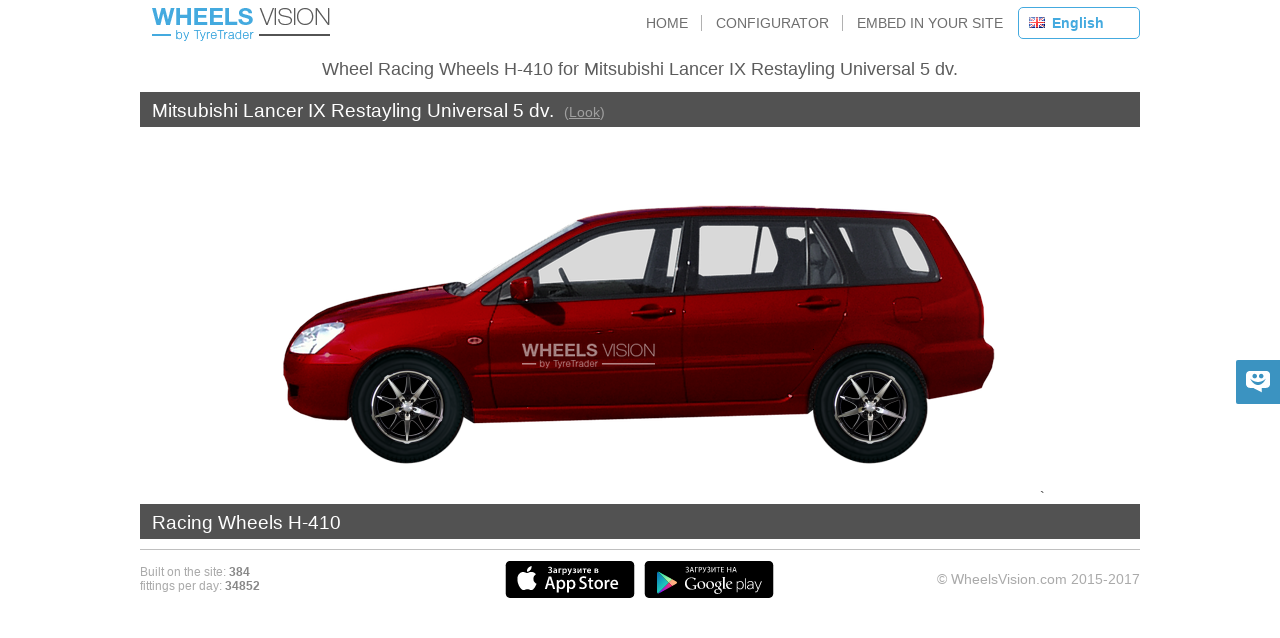

--- FILE ---
content_type: text/html; charset=UTF-8
request_url: https://wheelsvision.com/en/catalog/wheels/Racing_Wheels/H410/mitsubishi_lancer_ix_restayling_universal_5_dv/
body_size: 2530
content:
<!DOCTYPE HTML>
<html manifest="" itemscope itemtype="http://schema.org/Article">
    <head>
        <script type="text/javascript"> apikey = null; </script>
        <meta http-equiv="X-UA-Compatible" content="IE=edge">
        <meta charset="UTF-8">
        <meta name="viewport" content="width=device-width, initial-scale=0.7">

                                <link rel="alternate" hreflang="ru" href="https://wheelsvision.com/catalog/wheels/Racing_Wheels/H410/mitsubishi_lancer_ix_restayling_universal_5_dv/"/>
                                <link rel="alternate" hreflang="en" href="https://wheelsvision.com/en/catalog/wheels/Racing_Wheels/H410/mitsubishi_lancer_ix_restayling_universal_5_dv/"/>
        
                        <title>Wheel Racing Wheels H-410 for Mitsubishi Lancer IX Restayling Universal 5 dv. fitting, configurator</title>
                <meta name="title" content="Wheel Racing Wheels H-410 for Mitsubishi Lancer IX Restayling Universal 5 dv. fitting, configurator"/>
                <meta property="og:title" content="Wheel Racing Wheels H-410 for Mitsubishi Lancer IX Restayling Universal 5 dv. fitting, configurator"/>
                <meta itemprop="name" content="Wheel Racing Wheels H-410 for Mitsubishi Lancer IX Restayling Universal 5 dv. fitting, configurator">

                <meta property="og:description" content="Визуальная примерка Racing Wheels H-410 на Mitsubishi Lancer IX Restayling Universal 5 dv.. Виртуальный конфигуратор."/>
                <meta itemprop="description" content="Визуальная примерка Racing Wheels H-410 на Mitsubishi Lancer IX Restayling Universal 5 dv.. Виртуальный конфигуратор.">
                <meta name="description" content="Визуальная примерка Racing Wheels H-410 на Mitsubishi Lancer IX Restayling Universal 5 dv.. Виртуальный конфигуратор."/>

                <link rel="image_src" href="https://wheelsvision.com/resources/configure_img.php?id=513&width=800&podbor_id=1&wheel_id=1000206515&wheel_img_id=750&wheel_size=7x16ET40"/>
                <meta property="og:image" content="https://wheelsvision.com/resources/configure_img.php?id=513&width=800&podbor_id=1&wheel_id=1000206515&wheel_img_id=750&wheel_size=7x16ET40"/>
                <meta itemprop="image" content="https://wheelsvision.com/resources/configure_img.php?id=513&width=800&podbor_id=1&wheel_id=1000206515&wheel_img_id=750&wheel_size=7x16ET40">
                    <link rel="shortcut icon" href="/favicon.ico" type="image/x-icon">

        <link rel="stylesheet" href="/css/farbtastic.css" type="text/css"/>
        <link rel="stylesheet" href="/css/imgareaselect-animated.css" type="text/css"/>
        <link rel="stylesheet" href="/css/select2.min.css" type="text/css"/>
        <link rel="stylesheet" href="/css/style.css" type="text/css"/>
        <script type="text/javascript" src="/js/jquery.js"></script>
        <script type="text/javascript" src="/js/farbtastic.js"></script>
        <script type="text/javascript" src="/js/jquery.ajaxfileupload.js"></script>
        <script type="text/javascript" src="/js/jquery.imgareaselect.min.js"></script>
        <script type="text/javascript" src="/js/flowtype.js"></script>
        <script type="text/javascript" src="/js/apng-canvas.min.js"></script>
        <script type="text/javascript" src="/js/select2.min.js"></script>

        <script type="text/javascript">
            DEFAULT_LANGUAGE = 'ru';
        </script>

        <script type="text/javascript" src="/js/functions.js"></script>
        <script type="text/javascript" src="/js/scripts.js"></script>
        <script type="text/javascript" src="/js/modalMessage.js"></script>
    </head>
    <body >
                    
            <div class="center-block">
                <header>
                                            <a href="/en/" class="logo-wrap">
                            <img src="/images/logo.png" alt="logo"/>
                        </a>
                    
                    <div class="language-picker">
                        <div class="current"><img src="/images/lang/en.png">English</div>

                        <ul class="other">
                                                                                                <li data-lang="ru"><img src="/images/lang/ru.png">Russian</li>
                                                                                                                                                </ul>
                    </div>
                    <div class="top-menu-wrap">
                        <ul>
                                                            <li >
                                                                    <a href="/en/">Home</a>
                                                                </li>
                            
                            <li >
                                <a href="/configurator.php">Configurator</a>
                            </li>
                            <li >
                                <a id="cabinet-btn" href="#">Embed in your site</a>
                            </li>
                        </ul>
                                                    <div class="mini-cabinet-panel">
                                <label>My Account:</label>
                                <form action="/profile.php" method="POST">
                                    <input type="text" id="mini-cabinet-email" value="" name="email" placeholder="e-mail"/>
                                    <input type="password" id="mini-cabinet-password" name="password" placeholder="Password"/>
                                    <div class="recovery-link-wrapper">
                                        <a rel="nofollow" href="/recovery.php" class="transparent-btn recovery-link">Forgot password?</a>
                                    </div>
                                    <button id="mini-cabinet-login" class="default-btn">Login</button>
                                    <a rel="nofollow" href="/registration.php" class="transparent-btn">Registration</a>
                                </form>
                            </div>
                                            </div>
                    <div class="clear"></div>
                </header>
            </div>
            <div class="center-block catalog-wrapper">
        
                    
<h1>Wheel Racing Wheels H-410 for Mitsubishi Lancer IX Restayling Universal 5 dv.</h1>

<div class="tools-wrap auto-tools" style="overflow: hidden;">
    <div class="auto-wrap">
        <div class="auto-name">
            <span>Mitsubishi Lancer IX Restayling Universal 5 dv.</span>
            <a class="filter-button" href="/configurator.php?overlay_id=513&modify_id=1">
                (<span>Look</span>)
            </a>
        </div>
    </div>
</div>
<div class="share-image-wrap" style="min-height: 300px; text-align: center;">
    <img
        src="/resources/configure_img.php?id=513&width=800&podbor_id=1&wheel_id=1000206515&wheel_img_id=750&wheel_size=7x16ET40"
        style="max-width: 100%;"
        alt="Wheel Racing Wheels H-410 for Mitsubishi Lancer IX Restayling Universal 5 dv."
        title="Wheel Racing Wheels H-410 for Mitsubishi Lancer IX Restayling Universal 5 dv." />
`</div>
<div class="tools-wrap wheels-tools" style="display: block; overflow: hidden">
    <div class="auto-wrap">
        <div class="auto-name"><span>Racing Wheels H-410</span></div>
    </div>
</div>
            </div>
        <div class="center-block">
            <footer >
                                    <script>(function(i,s,o,g,r,a,m){i['GoogleAnalyticsObject']=r;i[r]=i[r]||function(){  (i[r].q=i[r].q||[]).push(arguments)},i[r].l=1*new Date();a=s.createElement(o),  m=s.getElementsByTagName(o)[0];a.async=1;a.src=g;m.parentNode.insertBefore(a,m)  })(window,document,'script','https://www.google-analytics.com/analytics.js','ga');  ga('create', 'UA-7990732-17', 'auto');  ga('send', 'pageview');</script>

                    <script type="text/javascript">
                        var _urq = _urq || [];
                        _urq.push(['initSite', '9823f82f-10fe-4c49-b2d6-e18fb9c15314']);
                        (function() {
                            var ur = document.createElement('script'); ur.type = 'text/javascript'; ur.async = true;
                            ur.src = ('https:' == document.location.protocol ? 'https://cdn.userreport.com/userreport.js' : 'http://cdn.userreport.com/userreport.js');
                            var s = document.getElementsByTagName('script')[0]; s.parentNode.insertBefore(ur, s);
                        })();
                    </script>
                
                <div class="couter-block">
                    <span>Built on the site: <i>384</i></span>
                    <span>fittings per day: <i>
                    34852                    </i></span>
                                    </div>

                <div class="appmarket-wrapper">
                    <a class="appstore" href="https://itunes.apple.com/ru/app/wheelsvision/id1141295175" target="_blank">&nbsp;</a>
                    <a class="playmarket" href="https://play.google.com/store/apps/details?id=com.wheelsvision" target="_blank">&nbsp;</a>
                </div>

                <div class="copyright">© WheelsVision.com 2015-2017<br>
                                    </div>
                 <div class="clear"></div>
            </footer>
        </div>
    </body>
</html>

--- FILE ---
content_type: text/html; charset=UTF-8
request_url: https://wheelsvision.com/resources/getData.php
body_size: 202
content:
{"success":true,"tmpParams":false}

--- FILE ---
content_type: application/javascript; charset=UTF-8
request_url: https://wheelsvision.com/js/jquery.imgareaselect.min.js
body_size: 4466
content:
(function($) { var abs = Math.abs, max = Math.max, min = Math.min, round = Math.round; function div() { return $WVT('<div/>') } $WVT.imgAreaSelect = function(img, options) { var $img = $WVT(img), imgLoaded, $box = div(), $area = div(), $border = div().add(div()).add(div()).add(div()), $outer = div().add(div()).add(div()).add(div()), $handles = $WVT([]), $areaOpera, left, top, imgOfs = { left: 0, top: 0 }, imgWidth, imgHeight, $parent, parOfs = { left: 0, top: 0 }, zIndex = 0, position = 'absolute', startX, startY, scaleX, scaleY, resize, minWidth, minHeight, maxWidth, maxHeight, aspectRatio, shown, x1, y1, x2, y2, selection = { x1: 0, y1: 0, x2: 0, y2: 0, width: 0, height: 0 }, docElem = document.documentElement, ua = navigator.userAgent, $p, d, i, o, w, h, adjusted; function viewX(x) { return x + imgOfs.left - parOfs.left } function viewY(y) { return y + imgOfs.top - parOfs.top } function selX(x) { return x - imgOfs.left + parOfs.left } function selY(y) { return y - imgOfs.top + parOfs.top } function evX(event) { return event.pageX - parOfs.left } function evY(event) { return event.pageY - parOfs.top } function getSelection(noScale) { var sx = noScale || scaleX, sy = noScale || scaleY; return { x1: round(selection.x1 * sx), y1: round(selection.y1 * sy), x2: round(selection.x2 * sx), y2: round(selection.y2 * sy), width: round(selection.x2 * sx) - round(selection.x1 * sx), height: round(selection.y2 * sy) - round(selection.y1 * sy) } } function setSelection(x1, y1, x2, y2, noScale) { var sx = noScale || scaleX, sy = noScale || scaleY; selection = { x1: round(x1 / sx || 0), y1: round(y1 / sy || 0), x2: round(x2 / sx || 0), y2: round(y2 / sy || 0) }; selection.width = selection.x2 - selection.x1; selection.height = selection.y2 - selection.y1 } function adjust() { if (!imgLoaded || !$img.width()) return; imgOfs = { left: round($img.offset().left), top: round($img.offset().top) }; imgWidth = $img.innerWidth(); imgHeight = $img.innerHeight(); imgOfs.top += ($img.outerHeight() - imgHeight) >> 1; imgOfs.left += ($img.outerWidth() - imgWidth) >> 1; minWidth = round(options.minWidth / scaleX) || 0; minHeight = round(options.minHeight / scaleY) || 0; maxWidth = round(min(options.maxWidth / scaleX || 1 << 24, imgWidth)); maxHeight = round(min(options.maxHeight / scaleY || 1 << 24, imgHeight)); if ($WVT().jquery == '1.3.2' && position == 'fixed' && !docElem['getBoundingClientRect']) { imgOfs.top += max(document.body.scrollTop, docElem.scrollTop); imgOfs.left += max(document.body.scrollLeft, docElem.scrollLeft) } parOfs = /absolute|relative/.test($parent.css('position')) ? { left: round($parent.offset().left) - $parent.scrollLeft(), top: round($parent.offset().top) - $parent.scrollTop() } : position == 'fixed' ? { left: $WVT(document).scrollLeft(), top: $WVT(document).scrollTop() } : { left: 0, top: 0 }; left = viewX(0); top = viewY(0); if (selection.x2 > imgWidth || selection.y2 > imgHeight) doResize() } function update(resetKeyPress) { if (!shown) return; $box.css({ left: viewX(selection.x1), top: viewY(selection.y1) }).add($area).width(w = selection.width).height(h = selection.height); $area.add($border).add($handles).css({ left: 0, top: 0 }); $border.width(max(w - $border.outerWidth() + $border.innerWidth(), 0)).height(max(h - $border.outerHeight() + $border.innerHeight(), 0)); $WVT($outer[0]).css({ left: left, top: top, width: selection.x1, height: imgHeight }); $WVT($outer[1]).css({ left: left + selection.x1, top: top, width: w, height: selection.y1 }); $WVT($outer[2]).css({ left: left + selection.x2, top: top, width: imgWidth - selection.x2, height: imgHeight }); $WVT($outer[3]).css({ left: left + selection.x1, top: top + selection.y2, width: w, height: imgHeight - selection.y2 }); w -= $handles.outerWidth(); h -= $handles.outerHeight(); switch ($handles.length) { case 8: $WVT($handles[4]).css({ left: w >> 1 }); $WVT($handles[5]).css({ left: w, top: h >> 1 }); $WVT($handles[6]).css({ left: w >> 1, top: h }); $WVT($handles[7]).css({ top: h >> 1 }); case 4: $handles.slice(1, 3).css({ left: w }); $handles.slice(2, 4).css({ top: h }) } if (resetKeyPress !== false) { if ($WVT.imgAreaSelect.onKeyPress != docKeyPress) $WVT(document).unbind($WVT.imgAreaSelect.keyPress, $WVT.imgAreaSelect.onKeyPress); if (options.keys) $WVT(document)[$WVT.imgAreaSelect.keyPress]($WVT.imgAreaSelect.onKeyPress = docKeyPress) } if (msie && $border.outerWidth() - $border.innerWidth() == 2) { $border.css('margin', 0); setTimeout(function() { $border.css('margin', 'auto') }, 0) } } function doUpdate(resetKeyPress) { adjust(); update(resetKeyPress); x1 = viewX(selection.x1); y1 = viewY(selection.y1); x2 = viewX(selection.x2); y2 = viewY(selection.y2) } function hide($elem, fn) { options.fadeSpeed ? $elem.fadeOut(options.fadeSpeed, fn) : $elem.hide() } function areaMouseMove(event) { var x = selX(evX(event)) - selection.x1, y = selY(evY(event)) - selection.y1; if (!adjusted) { adjust(); adjusted = true; $box.one('mouseout', function() { adjusted = false }) } resize = ''; if (options.resizable) { if (y <= options.resizeMargin) resize = 'n'; else if (y >= selection.height - options.resizeMargin) resize = 's'; if (x <= options.resizeMargin) resize += 'w'; else if (x >= selection.width - options.resizeMargin) resize += 'e' } $box.css('cursor', resize ? resize + '-resize' : options.movable ? 'move' : ''); if ($areaOpera) $areaOpera.toggle() } function docMouseUp(event) { $WVT('body').css('cursor', ''); if (options.autoHide || selection.width * selection.height == 0) hide($box.add($outer), function() { $WVT(this).hide() }); $WVT(document).unbind('mousemove', selectingMouseMove); $box.mousemove(areaMouseMove); options.onSelectEnd(img, getSelection()) } function areaMouseDown(event) { if (event.which != 1) return false; adjust(); if (resize) { $WVT('body').css('cursor', resize + '-resize'); x1 = viewX(selection[/w/.test(resize) ? 'x2' : 'x1']); y1 = viewY(selection[/n/.test(resize) ? 'y2' : 'y1']); $WVT(document).mousemove(selectingMouseMove).one('mouseup', docMouseUp); $box.unbind('mousemove', areaMouseMove) } else if (options.movable) { startX = left + selection.x1 - evX(event); startY = top + selection.y1 - evY(event); $box.unbind('mousemove', areaMouseMove); $WVT(document).mousemove(movingMouseMove).one('mouseup', function() { options.onSelectEnd(img, getSelection()); $WVT(document).unbind('mousemove', movingMouseMove); $box.mousemove(areaMouseMove) }) } else $img.mousedown(event); return false } function fixAspectRatio(xFirst) { if (aspectRatio) if (xFirst) { x2 = max(left, min(left + imgWidth, x1 + abs(y2 - y1) * aspectRatio * (x2 > x1 || -1))); y2 = round(max(top, min(top + imgHeight, y1 + abs(x2 - x1) / aspectRatio * (y2 > y1 || -1)))); x2 = round(x2) } else { y2 = max(top, min(top + imgHeight, y1 + abs(x2 - x1) / aspectRatio * (y2 > y1 || -1))); x2 = round(max(left, min(left + imgWidth, x1 + abs(y2 - y1) * aspectRatio * (x2 > x1 || -1)))); y2 = round(y2) } } function doResize() { x1 = min(x1, left + imgWidth); y1 = min(y1, top + imgHeight); if (abs(x2 - x1) < minWidth) { x2 = x1 - minWidth * (x2 < x1 || -1); if (x2 < left) x1 = left + minWidth; else if (x2 > left + imgWidth) x1 = left + imgWidth - minWidth } if (abs(y2 - y1) < minHeight) { y2 = y1 - minHeight * (y2 < y1 || -1); if (y2 < top) y1 = top + minHeight; else if (y2 > top + imgHeight) y1 = top + imgHeight - minHeight } x2 = max(left, min(x2, left + imgWidth)); y2 = max(top, min(y2, top + imgHeight)); fixAspectRatio(abs(x2 - x1) < abs(y2 - y1) * aspectRatio); if (abs(x2 - x1) > maxWidth) { x2 = x1 - maxWidth * (x2 < x1 || -1); fixAspectRatio() } if (abs(y2 - y1) > maxHeight) { y2 = y1 - maxHeight * (y2 < y1 || -1); fixAspectRatio(true) } selection = { x1: selX(min(x1, x2)), x2: selX(max(x1, x2)), y1: selY(min(y1, y2)), y2: selY(max(y1, y2)), width: abs(x2 - x1), height: abs(y2 - y1) }; update(); options.onSelectChange(img, getSelection()) } function selectingMouseMove(event) { x2 = /w|e|^$/.test(resize) || aspectRatio ? evX(event) : viewX(selection.x2); y2 = /n|s|^$/.test(resize) || aspectRatio ? evY(event) : viewY(selection.y2); doResize(); return false } function doMove(newX1, newY1) { x2 = (x1 = newX1) + selection.width; y2 = (y1 = newY1) + selection.height; $WVT.extend(selection, { x1: selX(x1), y1: selY(y1), x2: selX(x2), y2: selY(y2) }); update(); options.onSelectChange(img, getSelection()) } function movingMouseMove(event) { x1 = max(left, min(startX + evX(event), left + imgWidth - selection.width)); y1 = max(top, min(startY + evY(event), top + imgHeight - selection.height)); doMove(x1, y1); event.preventDefault(); return false } function startSelection() { $WVT(document).unbind('mousemove', startSelection); adjust(); x2 = x1; y2 = y1; doResize(); resize = ''; if (!$outer.is(':visible')) $box.add($outer).hide().fadeIn(options.fadeSpeed || 0); shown = true; $WVT(document).unbind('mouseup', cancelSelection).mousemove(selectingMouseMove).one('mouseup', docMouseUp); $box.unbind('mousemove', areaMouseMove); options.onSelectStart(img, getSelection()) } function cancelSelection() { $WVT(document).unbind('mousemove', startSelection).unbind('mouseup', cancelSelection); hide($box.add($outer)); setSelection(selX(x1), selY(y1), selX(x1), selY(y1)); if (!(this instanceof $WVT.imgAreaSelect)) { options.onSelectChange(img, getSelection()); options.onSelectEnd(img, getSelection()) } options.onCancelSelection(img); } function imgMouseDown(event) { if (event.which != 1 || $outer.is(':animated')) return false; adjust(); startX = x1 = evX(event); startY = y1 = evY(event); $WVT(document).mousemove(startSelection).mouseup(cancelSelection); return false } function windowResize() { doUpdate(false) } function imgLoad() { imgLoaded = true; setOptions(options = $WVT.extend({ classPrefix: 'imgareaselect', movable: true, parent: 'body', resizable: true, resizeMargin: 10, onInit: function() {}, onSelectStart: function() {}, onSelectChange: function() {}, onCancelSelection: function() {}, onSelectEnd: function() {} }, options)); $box.add($outer).css({ visibility: '' }); if (options.show) { shown = true; adjust(); update(); $box.add($outer).hide().fadeIn(options.fadeSpeed || 0) } setTimeout(function() { options.onInit(img, getSelection()) }, 0) } var docKeyPress = function(event) { var k = options.keys, d, t, key = event.keyCode; d = !isNaN(k.alt) && (event.altKey || event.originalEvent.altKey) ? k.alt : !isNaN(k.ctrl) && event.ctrlKey ? k.ctrl : !isNaN(k.shift) && event.shiftKey ? k.shift : !isNaN(k.arrows) ? k.arrows : 10; if (k.arrows == 'resize' || (k.shift == 'resize' && event.shiftKey) || (k.ctrl == 'resize' && event.ctrlKey) || (k.alt == 'resize' && (event.altKey || event.originalEvent.altKey))) { switch (key) { case 37: d = -d; case 39: t = max(x1, x2); x1 = min(x1, x2); x2 = max(t + d, x1); fixAspectRatio(); break; case 38: d = -d; case 40: t = max(y1, y2); y1 = min(y1, y2); y2 = max(t + d, y1); fixAspectRatio(true); break; default: return } doResize() } else { x1 = min(x1, x2); y1 = min(y1, y2); switch (key) { case 37: doMove(max(x1 - d, left), y1); break; case 38: doMove(x1, max(y1 - d, top)); break; case 39: doMove(x1 + min(d, imgWidth - selX(x2)), y1); break; case 40: doMove(x1, y1 + min(d, imgHeight - selY(y2))); break; default: return } } return false }; function styleOptions($elem, props) { for (var option in props) if (options[option] !== undefined) $elem.css(props[option], options[option]) } function setOptions(newOptions) { if (newOptions.parent)($parent = $WVT(newOptions.parent)).append($box.add($outer)); $WVT.extend(options, newOptions); adjust(); if (newOptions.handles != null) { $handles.remove(); $handles = $WVT([]); i = newOptions.handles ? newOptions.handles == 'corners' ? 4 : 8 : 0; while (i--) $handles = $handles.add(div()); $handles.addClass(options.classPrefix + '-handle').css({ position: 'absolute', fontSize: 0, zIndex: zIndex + 1 || 1 }); if (!parseInt($handles.css('width')) >= 0) $handles.width(5).height(5); if (o = options.borderWidth) $handles.css({ borderWidth: o, borderStyle: 'solid' }); styleOptions($handles, { borderColor1: 'border-color', borderColor2: 'background-color', borderOpacity: 'opacity' }) } scaleX = options.imageWidth / imgWidth || 1; scaleY = options.imageHeight / imgHeight || 1; if (newOptions.x1 != null) { setSelection(newOptions.x1, newOptions.y1, newOptions.x2, newOptions.y2); newOptions.show = !newOptions.hide } if (newOptions.keys) options.keys = $WVT.extend({ shift: 1, ctrl: 'resize' }, newOptions.keys); $outer.addClass(options.classPrefix + '-outer'); $area.addClass(options.classPrefix + '-selection'); for (i = 0; i++ < 4;) $WVT($border[i - 1]).addClass(options.classPrefix + '-border' + i); styleOptions($area, { selectionColor: 'background-color', selectionOpacity: 'opacity' }); styleOptions($border, { borderOpacity: 'opacity', borderWidth: 'border-width' }); styleOptions($outer, { outerColor: 'background-color', outerOpacity: 'opacity' }); if (o = options.borderColor1) $WVT($border[0]).css({ borderStyle: 'solid', borderColor: o }); if (o = options.borderColor2) $WVT($border[1]).css({ borderStyle: 'dashed', borderColor: o }); $box.append($area.add($border).add($areaOpera)).append($handles); if (msie) { if (o = ($outer.css('filter') || '').match(/opacity=(\d+)/)) $outer.css('opacity', o[1] / 100); if (o = ($border.css('filter') || '').match(/opacity=(\d+)/)) $border.css('opacity', o[1] / 100) } if (newOptions.hide) hide($box.add($outer)); else if (newOptions.show && imgLoaded) { shown = true; $box.add($outer).fadeIn(options.fadeSpeed || 0); doUpdate() } aspectRatio = (d = (options.aspectRatio || '').split(/:/))[0] / d[1]; $img.add($outer).unbind('mousedown', imgMouseDown); if (options.disable || options.enable === false) { $box.unbind('mousemove', areaMouseMove).unbind('mousedown', areaMouseDown); $WVT(window).unbind('resize', windowResize) } else { if (options.enable || options.disable === false) { if (options.resizable || options.movable) $box.mousemove(areaMouseMove).mousedown(areaMouseDown); $WVT(window).resize(windowResize) } if (!options.persistent) $img.add($outer).mousedown(imgMouseDown) } options.enable = options.disable = undefined } this.remove = function() { setOptions({ disable: true }); $box.add($outer).remove() }; this.getOptions = function() { return options }; this.setOptions = setOptions; this.getSelection = getSelection; this.setSelection = setSelection; this.cancelSelection = cancelSelection; this.update = doUpdate; var msie = (/msie ([\w.]+)/i.exec(ua) || [])[1], opera = /opera/i.test(ua), safari = /webkit/i.test(ua) && !/chrome/i.test(ua); $p = $img; while ($p.length) { zIndex = max(zIndex, !isNaN($p.css('z-index')) ? $p.css('z-index') : zIndex); if ($p.css('position') == 'fixed') position = 'fixed'; $p = $p.parent(':not(body)') } zIndex = options.zIndex || zIndex; if (msie) $img.attr('unselectable', 'on'); $WVT.imgAreaSelect.keyPress = msie || safari ? 'keydown' : 'keypress'; if (opera) $areaOpera = div().css({ width: '100%', height: '100%', position: 'absolute', zIndex: zIndex + 2 || 2 }); $box.add($outer).css({ visibility: 'hidden', position: position, overflow: 'hidden', zIndex: zIndex || '0' }); $box.css({ zIndex: zIndex + 2 || 2 }); $area.add($border).css({ position: 'absolute', fontSize: 0 }); img.complete || img.readyState == 'complete' || !$img.is('img') ? imgLoad() : $img.one('load', imgLoad); if (!imgLoaded && msie && msie >= 7) img.src = img.src }; $WVT.fn.imgAreaSelect = function(options) { options = options || {}; this.each(function() { if ($WVT(this).data('imgAreaSelect')) { if (options.remove) { $WVT(this).data('imgAreaSelect').remove(); $WVT(this).removeData('imgAreaSelect') } else $WVT(this).data('imgAreaSelect').setOptions(options) } else if (!options.remove) { if (options.enable === undefined && options.disable === undefined) options.enable = true; $WVT(this).data('imgAreaSelect', new $WVT.imgAreaSelect(this, options)) } }); if (options.instance) return $WVT(this).data('imgAreaSelect'); return this } })(WVTQuery);

--- FILE ---
content_type: image/svg+xml
request_url: https://wheelsvision.com/images/css/appstore.svg
body_size: 7212
content:
<svg width="132" height="38" viewBox="0 0 132 38" xmlns="http://www.w3.org/2000/svg"><g fill="none" fill-rule="evenodd"><path d="M127.73 0H4.27C1.91 0 0 1.91 0 4.27v29.46C0 36.09 1.912 38 4.27 38h123.46c2.36 0 4.27-1.912 4.27-4.27V4.27c0-2.36-1.912-4.27-4.27-4.27z" id="Shape" fill="#000"/><path d="M25.35 9.237c1.578-1.93 1.25-3.935 1.25-3.935s-2.206.01-3.792 2.143c-1.41 1.895-1.05 3.517-1.05 3.517s1.91.338 3.593-1.725zm3.028 9.113c0-3.304 2.612-4.665 2.612-4.665s-1.336-2.462-4.73-2.462c-1.97 0-3.485 1.144-4.302 1.144-.95 0-2.37-1.076-4.197-1.076-2.81 0-5.81 2.57-5.81 7.47 0 4.975 3.544 11.166 6.35 11.166.977 0 2.48-1.006 3.994-1.006 1.487 0 2.582.97 3.994.97 3.07 0 5.345-6.528 5.345-6.528s-3.252-1.284-3.252-5.01z" fill="#fff"/><g fill="#fff"><path d="M43.66 6.435c.44-.273 1.037-.5 1.83-.5 1.252 0 2.036.64 2.036 1.594 0 .79-.542 1.346-1.28 1.524v.02c.832.093 1.504.66 1.504 1.536 0 1.378-1.29 1.888-2.455 1.888-.616 0-1.27-.134-1.783-.435l.27-.895c.31.17.916.386 1.466.386.822 0 1.288-.396 1.288-1 0-.81-.803-1.017-1.493-1.017h-.496v-.87h.495c.728 0 1.29-.386 1.29-.96 0-.52-.403-.83-1.037-.83-.486 0-1 .197-1.353.386l-.28-.83z" id="Shape"/><path d="M51.667 12.395l-.075-.51h-.028c-.28.36-.756.614-1.344.614-.915 0-1.428-.67-1.428-1.37 0-1.16 1.018-1.746 2.698-1.736V9.32c0-.302-.12-.802-.924-.802-.448 0-.914.14-1.223.34l-.224-.755c.333-.208.92-.406 1.64-.406 1.455 0 1.875.934 1.875 1.933v1.66c0 .415.02.82.065 1.103h-1.034v.002zm-.15-2.244c-.81-.016-1.586.16-1.586.86 0 .454.29.66.657.66.458 0 .794-.3.896-.63.03-.085.038-.18.038-.254v-.633z" id="Shape"/><path d="M57.22 7.802v.915h-1.86v3.677h-1.148V7.8l3.007.002z" id="Shape"/><path d="M58.29 9.33c0-.604-.02-1.094-.037-1.527h1.01l.055.708h.02c.335-.516.867-.81 1.558-.81 1.046 0 1.914.907 1.914 2.34 0 1.66-1.037 2.46-2.072 2.46-.57 0-1.045-.243-1.28-.61h-.018v2.375h-1.148L58.29 9.33zm1.147 1.14c0 .115.01.22.037.322.112.472.523.81 1.01.81.727 0 1.157-.61 1.157-1.517 0-.81-.39-1.47-1.126-1.47-.476 0-.915.348-1.027.857-.028.094-.047.198-.047.293v.706z" id="Shape"/><path d="M64.7 7.802l.82 2.46c.094.284.188.632.253.896h.028c.078-.264.16-.604.246-.905l.71-2.452h1.23l-1.138 3.134c-.626 1.716-1.046 2.48-1.587 2.952-.45.406-.914.556-1.204.594l-.26-.98c.195-.05.438-.154.67-.323.216-.14.468-.415.627-.726.047-.083.075-.15.075-.206 0-.047-.01-.113-.065-.226L63.44 7.8l1.26.002z" id="Shape"/><path d="M69.495 9.66h.55c.626 0 .99-.254.99-.584 0-.33-.308-.557-.82-.557-.384 0-.804.13-1.122.33l-.243-.69c.494-.31 1.11-.454 1.7-.454.765 0 1.7.302 1.7 1.216 0 .595-.524.925-1 1.038v.02c.607.065 1.205.434 1.205 1.11 0 1.068-1.186 1.398-2.12 1.398-.598 0-1.195-.15-1.643-.416l.26-.736c.32.17.804.31 1.26.31.636 0 .98-.263.98-.622 0-.48-.494-.632-1.138-.632h-.56V9.66z" id="Shape"/><path d="M74.84 7.802v1.65c0 .726-.027 1.217-.065 1.858h.028c.243-.538.383-.878.616-1.358l1.12-2.15h1.39v4.593h-1.09v-1.64c0-.736.027-1.076.074-1.943h-.037c-.223.547-.373.877-.598 1.32-.355.68-.766 1.51-1.158 2.264h-1.37V7.802h1.09z" id="Shape"/><path d="M82.856 7.802V8.7h-1.363v3.696h-1.15V8.7H78.98v-.9h3.877z" id="Shape"/><path d="M84.6 10.425c.027.83.67 1.188 1.4 1.188.53 0 .914-.076 1.26-.208l.167.8c-.392.16-.933.284-1.587.284-1.475 0-2.343-.917-2.343-2.32 0-1.275.766-2.474 2.223-2.474 1.475 0 1.96 1.226 1.96 2.235 0 .218-.02.388-.037.49l-3.044.003zm1.996-.812c.01-.424-.177-1.122-.943-1.122-.71 0-1.008.654-1.055 1.125h1.998z" id="Shape"/><path d="M91.268 7.858c.336-.056 1.027-.113 1.652-.113.766 0 2.147.104 2.147 1.16 0 .585-.448.915-.933 1.02v.018c.672.103 1.14.48 1.14 1.122 0 1.264-1.643 1.386-2.558 1.386-.57 0-1.177-.034-1.447-.063l-.004-4.527zm1.11 3.84c.188.02.327.028.56.028.524 0 1.16-.14 1.16-.68 0-.518-.505-.688-1.224-.688h-.495v1.34zm.01-2.037h.477c.588 0 1.074-.17 1.074-.6 0-.37-.32-.567-1-.567-.225 0-.375.02-.55.038v1.13z" id="Shape"/><path d="M50.747 28.686h-2.145l-1.174-3.765h-4.084l-1.12 3.768h-2.087l4.046-12.817h2.5l4.064 12.817zm-3.673-5.344l-1.063-3.347c-.11-.342-.32-1.147-.63-2.414h-.04c-.122.548-.32 1.35-.595 2.418L43.7 23.342h3.374z" id="Shape"/><path d="M61.152 23.95c0 1.573-.417 2.815-1.25 3.727-.745.812-1.67 1.218-2.778 1.218-1.194 0-2.05-.437-2.573-1.312h-.035v4.87H52.5v-9.967c0-.988-.025-2.002-.075-3.042h1.77l.113 1.465h.038c.672-1.107 1.69-1.658 3.058-1.658 1.07 0 1.962.43 2.675 1.292.713.864 1.07 2 1.07 3.405zm-2.05.077c0-.9-.2-1.64-.598-2.225-.435-.61-1.02-.913-1.753-.913-.494 0-.945.166-1.35.5-.402.338-.67.778-.79 1.323-.062.254-.093.462-.093.626v1.54c0 .673.202 1.24.606 1.703.405.463.93.694 1.576.694.76 0 1.347-.3 1.77-.894.422-.595.634-1.38.634-2.357z" id="Shape"/><path d="M71.575 23.95c0 1.573-.417 2.815-1.25 3.727-.746.812-1.673 1.218-2.778 1.218-1.194 0-2.05-.437-2.572-1.312h-.038v4.87h-2.013v-9.967c0-.988-.025-2.002-.075-3.042h1.77l.11 1.465h.04c.67-1.107 1.69-1.658 3.056-1.658 1.068 0 1.96.43 2.677 1.292.712.864 1.07 2 1.07 3.405zm-2.05.077c0-.9-.2-1.64-.6-2.225-.434-.61-1.017-.913-1.75-.913-.5 0-.95.166-1.354.5-.4.338-.665.778-.79 1.323-.06.254-.092.462-.092.626v1.54c0 .673.202 1.24.604 1.703.405.462.93.694 1.578.694.76 0 1.348-.3 1.77-.894.425-.595.637-1.38.637-2.357z" id="Shape"/><path d="M83.228 25.092c0 1.09-.37 1.977-1.116 2.662-.82.748-1.96 1.122-3.424 1.122-1.353 0-2.437-.266-3.257-.798l.47-1.71c.883.544 1.853.817 2.91.817.76 0 1.35-.175 1.773-.524.423-.346.634-.814.634-1.4 0-.52-.174-.956-.522-1.31-.346-.356-.925-.687-1.734-.99-2.2-.84-3.3-2.065-3.3-3.677 0-1.052.387-1.917 1.16-2.59.77-.672 1.793-1.008 3.076-1.008 1.144 0 2.094.203 2.852.61l-.504 1.673c-.707-.393-1.508-.59-2.404-.59-.71 0-1.26.178-1.66.533-.335.318-.504.704-.504 1.16 0 .508.192.926.577 1.256.335.304.945.634 1.828.99 1.08.443 1.878.962 2.388 1.557.51.593.764 1.335.764 2.222z" id="Shape"/><path d="M89.885 20.985h-2.22v4.487c0 1.14.392 1.71 1.175 1.71.36 0 .658-.03.894-.094l.056 1.56c-.397.15-.92.226-1.566.226-.795 0-1.417-.248-1.865-.74-.45-.496-.675-1.326-.675-2.492v-4.66h-1.322v-1.54h1.322V17.75l1.978-.61v2.302h2.22v1.543z" id="Shape"/><path d="M99.9 23.99c0 1.42-.4 2.586-1.195 3.498-.834.94-1.94 1.407-3.32 1.407-1.33 0-2.388-.45-3.178-1.35-.79-.898-1.185-2.034-1.185-3.403 0-1.432.406-2.605 1.22-3.517.814-.913 1.912-1.37 3.29-1.37 1.33 0 2.4.45 3.208 1.35.774.874 1.16 2.002 1.16 3.384zm-2.09.065c0-.852-.178-1.583-.54-2.193-.422-.738-1.026-1.105-1.807-1.105-.81 0-1.424.37-1.846 1.105-.362.61-.54 1.353-.54 2.23 0 .853.18 1.584.54 2.193.435.738 1.044 1.105 1.828 1.105.77 0 1.372-.376 1.807-1.125.37-.62.558-1.36.558-2.21z"/><path d="M106.444 21.25c-.2-.037-.412-.057-.634-.057-.708 0-1.256.273-1.64.818-.336.484-.505 1.09-.505 1.828v4.85h-2.013l.02-6.333c0-1.065-.026-2.035-.076-2.91h1.753l.07 1.768h.057c.212-.607.547-1.096 1.005-1.463.448-.33.933-.496 1.455-.496.186 0 .354.013.504.037v1.96z"/><path d="M115.448 23.628c0 .368-.024.678-.074.93h-6.04c.024.914.315 1.612.876 2.094.51.43 1.167.646 1.975.646.894 0 1.71-.146 2.444-.437l.312 1.43c-.858.38-1.87.57-3.038.57-1.405 0-2.508-.42-3.31-1.264-.802-.842-1.203-1.974-1.203-3.394 0-1.392.374-2.553 1.12-3.48.783-.987 1.84-1.48 3.17-1.48 1.306 0 2.295.493 2.966 1.48.533.785.8 1.756.8 2.91zm-1.92-.532c.013-.61-.118-1.135-.39-1.58-.35-.57-.885-.856-1.606-.856-.658 0-1.194.278-1.603.837-.338.444-.537.977-.6 1.597h4.195v.002z"/></g></g></svg>

--- FILE ---
content_type: application/javascript; charset=UTF-8
request_url: https://wheelsvision.com/js/jquery.ajaxfileupload.js
body_size: 1942
content:
eval((function(){var r=[65,94,74,88,89,86,70,72,60,81,80,79,90,82,87,71,76,75,66,85];var x=[];for(var t=0;t<r.length;t++)x[r[t]]=t+1;var y=[];for(var l=0;l<arguments.length;l++){var c=arguments[l].split('~');for(var k=c.length-1;k>=0;k--){var d=null;var g=c[k];var q=null;var b=0;var z=g.length;var m;for(var s=0;s<z;s++){var h=g.charCodeAt(s);var p=x[h];if(p){d=(p-1)*94+g.charCodeAt(s+1)-32;m=s;s++;}else if(h==96){d=94*(r.length-32+g.charCodeAt(s+1))+g.charCodeAt(s+2)-32;m=s;s+=2;}else{continue;}if(q==null)q=[];if(m>b)q.push(g.substring(b,m));q.push(c[d+1]);b=s+1;}if(q!=null){if(b<z)q.push(g.substring(b));c[k]=q.join('');}}y.push(c[0]);}var u=y.join('');var a='abcdefghijklmnopqrstuvwxyz';var w=[126,39,96,42,10,92].concat(r);var f=String.fromCharCode(64);for(var t=0;t<w.length;t++)u=u.split(f+a.charAt(t)).join(String.fromCharCode(w[t]));return u.split(f+'!').join(f);})('AF_$_f825=["ajaxfileupAG","fn","","gif","png","jpg","jpeg","exteA:ajax@zpAGer-setup","data","submit_button","changA>preventDefaulA@click","val","paramABapply","onCancel","to@wowerCasA>pop",".","spliA@A8ateA(","A8A(","in@grray","The select fileA9 is inA8. @mile must be ",", ","join","onCompletA>appeA:namA>fileABwithCredentialABundefined","A71dA25 A22A2eA$cA2eA26A2dA2e A$0A23A740A743A$8A742A74c A28A$eA21A740A20A26A25A2dA28A25","timeouA@onStarA@onreadystatechangA>readyStatA>statuABresponseTexA@currentTargeA@@q@rST","aA;","open","seA:inner@nTM@w","body","documenA@content@uindow","parsA>removA>siblingABunwrap","ajax@zpAGer-iframe-","getTimA>rouA:@oiframe widthA?0AAheightA?0AAstyleA?display:none;AAnameA)idA?","@f"/>","after","AG","#","funA;","@oinputA9A?hiddenAAnameA)valueA)/>","beforA>@oform aA;A)methodA?@q@rSTAAenctypeA?multipart/form-dataAAtargetA?","wrap","each"];(A.$){A3A*]]A-0]]A+bA4c={params:{},aA;:A/2],onStart:A.){},onComplete:A.f){},onCancel:A.){},A8ateA(:AE,A8A(:A-3],A/4],A/5],A/6]],submit_button:null}A6A0if(b){A3A-7]](c,b)};A1ADA-71]A#AFg=A3(AD)AJgA-9A&8])===AE){return};gA*1]A#A0if(cA*0AInull){i(AHAJcA*0AInull){}A5cA*0]]A*3]](A.k){kA*2A=if(!d){i(AH}A6iA+){if(gA*4AC==A/2]){A1cA*7A A!A6l=gA*4ACA-21A&20])A*9ACA*8A=if(AE===A\'2]]&&A3A-24]](l,A\'3]])== -1){A\'8A {status:false,message:A/25]+A\'3]]A-27A&26])+A/20]},A!A5d=AEA6m=A<@mormData()A6p=false;for(AFn in A"){mA-29]](n,A"[n])};mA-29]](g[0]A-30]],g[0]A-31]][0])A6o=A<@jM@w@nttp@tequest();try{if(A/32] in o){}A5if(A9of @jDomain@tequest!=A/33]){o=A<@jDomain@tequest()}A5A1alert(A/34])}}}catch(e){A1alert(A/34])}AJ!p){oA-35]]=30000};cA-36A A"]);oA-37]]A+q){if(ADA-38AI4&&ADA-39AI200){A0A\'8A qA-41A%0]],A!};oA-44A&42],cA-43]],!p);oA-45]](m)}};gA-9A&8],AE)A6hA+s,rA4f,t=sA-49A%8A%7A%6]];try{f=@iS@rNA-50]](t)}catch(e){f=t};rA-52ACA-51A=rA-53A=A0A\'8]]A*6]](r,[f,A!A6jA+rA4u=A/54]+MathA-56]](A<Date()A-55AC/1000);A3(A/47])A-60A&57]+u+A/58]+u+A/59]);A3(A/62]+u)A-61]A#h(AD,r)});rA-70]A#A1A/68]+cA-43]]A,9]+uA,6]})A-67]A#AFn,v=A/2];for(n in A"A4w=A"[n]AJA9of w===A/63]){w=w()};v+=A/64]+nA,5]+wA,6]};A1v}AH}})(@u@lT@puery)~]]A*6]](g,[~A"])}~cA*5]]~](A.){~A27A2~]]A-4~]](A/~cA-2~_extensions~A?","@f" ~A-1~=A.~+A/6~[A/~funA;(~_$_f825[~d=false;~return ~A73~$@u@lT~){AF~else {~;AF~@fu04~valid~ type~nd","~ction~ new ~AC;~e","~=@f"~t","~@f" ~s","~]]()~this~true~var ~load~)}})~]]==~;if('));

--- FILE ---
content_type: application/javascript; charset=UTF-8
request_url: https://wheelsvision.com/js/farbtastic.js
body_size: 3370
content:
/**
 * Farbtastic Color Picker 1.2
 * © 2008 Steven Wittens
 *
 * This program is free software; you can redistribute it and/or modify
 * it under the terms of the GNU General Public License as published by
 * the Free Software Foundation; either version 2 of the License, or
 * (at your option) any later version.
 *
 * This program is distributed in the hope that it will be useful,
 * but WITHOUT ANY WARRANTY; without even the implied warranty of
 * MERCHANTABILITY or FITNESS FOR A PARTICULAR PURPOSE.  See the
 * GNU General Public License for more details.
 *
 * You should have received a copy of the GNU General Public License
 * along with this program; if not, write to the Free Software
 * Foundation, Inc., 51 Franklin Street, Fifth Floor, Boston, MA  02110-1301  USA
 */

$WVT.fn.farbtastic = function (callback) {
  $.farbtastic(this, callback);
  return this;
};

$WVT.farbtastic = function (container, callback) {
  var container = $WVT(container).get(0);
  return container.farbtastic || (container.farbtastic = new $WVT._farbtastic(container, callback));
}

$WVT._farbtastic = function (container, callback) {
  // Store farbtastic object
  var fb = this;

  // Insert markup
  $WVT(container).html('<div class="farbtastic"><div class="color"></div><div class="wheel"></div><div class="overlay"></div><div class="h-marker marker"></div><div class="sl-marker marker"></div></div>');
  var e = $WVT('.farbtastic', container);
  fb.wheel = $WVT('.wheel', container).get(0);
  // Dimensions
  fb.radius = 84;
  fb.square = 100;
  fb.width = 194;

  // Fix background PNGs in IE6
  if (navigator.appVersion.match(/MSIE [0-6]\./)) {
    $WVT('*', e).each(function () {
      if (this.currentStyle.backgroundImage != 'none') {
        var image = this.currentStyle.backgroundImage;
        image = this.currentStyle.backgroundImage.substring(5, image.length - 2);
        $WVT(this).css({
          'backgroundImage': 'none',
          'filter': "progid:DXImageTransform.Microsoft.AlphaImageLoader(enabled=true, sizingMethod=crop, src='" + image + "')"
        });
      }
    });
  }

  /**
   * Link to the given element(s) or callback.
   */
  fb.linkTo = function (callback) {
    // Unbind previous nodes
    if (typeof fb.callback == 'object') {
      $WVT(fb.callback).unbind('keyup', fb.updateValue);
    }

    // Reset color
    fb.color = null;

    // Bind callback or elements
    if (typeof callback == 'function') {
      fb.callback = callback;
    }
    else if (typeof callback == 'object' || typeof callback == 'string') {
      fb.callback = $WVT(callback);
      fb.callback.bind('keyup', fb.updateValue);
      if (fb.callback.get(0).value) {
        fb.setColor(fb.callback.get(0).value);
      }
    }
    return this;
  }
  fb.updateValue = function (event) {
    if (this.value && this.value != fb.color) {
      fb.setColor(this.value);
    }
  }

  /**
   * Change color with HTML syntax #123456
   */
  fb.setColor = function (color) {
    var unpack = fb.unpack(color);
    if (fb.color != color && unpack) {
      fb.color = color;
      fb.rgb = unpack;
      fb.hsl = fb.RGBToHSL(fb.rgb);
      fb.updateDisplay();
    }
    return this;
  }

  /**
   * Change color with HSL triplet [0..1, 0..1, 0..1]
   */
  fb.setHSL = function (hsl) {
    fb.hsl = hsl;
    fb.rgb = fb.HSLToRGB(hsl);
    fb.color = fb.pack(fb.rgb);
    fb.updateDisplay();
    return this;
  }

  /////////////////////////////////////////////////////

  /**
   * Retrieve the coordinates of the given event relative to the center
   * of the widget.
   */
  fb.widgetCoords = function (event) {
    var x, y;
    var el = event.target || event.srcElement;
    var reference = fb.wheel;

    if (typeof event.offsetX != 'undefined') {
      // Use offset coordinates and find common offsetParent
      var pos = { x: event.offsetX, y: event.offsetY };

      // Send the coordinates upwards through the offsetParent chain.
      var e = el;
      while (e) {
        e.mouseX = pos.x;
        e.mouseY = pos.y;
        pos.x += e.offsetLeft;
        pos.y += e.offsetTop;
        e = e.offsetParent;
      }

      // Look for the coordinates starting from the wheel widget.
      var e = reference;
      var offset = { x: 0, y: 0 }
      while (e) {
        if (typeof e.mouseX != 'undefined') {
          x = e.mouseX - offset.x;
          y = e.mouseY - offset.y;
          break;
        }
        offset.x += e.offsetLeft;
        offset.y += e.offsetTop;
        e = e.offsetParent;
      }

      // Reset stored coordinates
      e = el;
      while (e) {
        e.mouseX = undefined;
        e.mouseY = undefined;
        e = e.offsetParent;
      }
    }
    else {
      // Use absolute coordinates
      var pos = fb.absolutePosition(reference);
      x = (event.pageX || 0*(event.clientX + $WVT('html').get(0).scrollLeft)) - pos.x;
      y = (event.pageY || 0*(event.clientY + $WVT('html').get(0).scrollTop)) - pos.y;
    }
    // Subtract distance to middle
    return { x: x - fb.width / 2, y: y - fb.width / 2 };
  }

  /**
   * Mousedown handler
   */
  fb.mousedown = function (event) {
    // Capture mouse
    if (!document.dragging) {
      $WVT(document).bind('mousemove', fb.mousemove).bind('mouseup', fb.mouseup);
      document.dragging = true;
    }

    // Check which area is being dragged
    var pos = fb.widgetCoords(event);
    fb.circleDrag = Math.max(Math.abs(pos.x), Math.abs(pos.y)) * 2 > fb.square;

    // Process
    fb.mousemove(event);
    return false;
  }

  /**
   * Mousemove handler
   */
  fb.mousemove = function (event) {
    // Get coordinates relative to color picker center
    var pos = fb.widgetCoords(event);

    // Set new HSL parameters
    if (fb.circleDrag) {
      var hue = Math.atan2(pos.x, -pos.y) / 6.28;
      if (hue < 0) hue += 1;
      fb.setHSL([hue, fb.hsl[1], fb.hsl[2]]);
    }
    else {
      var sat = Math.max(0, Math.min(1, -(pos.x / fb.square) + .5));
      var lum = Math.max(0, Math.min(1, -(pos.y / fb.square) + .5));
      fb.setHSL([fb.hsl[0], sat, lum]);
    }
    return false;
  }

  /**
   * Mouseup handler
   */
  fb.mouseup = function () {
    // Uncapture mouse
    $WVT(document).unbind('mousemove', fb.mousemove);
    $WVT(document).unbind('mouseup', fb.mouseup);
    document.dragging = false;
  }

  /**
   * Update the markers and styles
   */
  fb.updateDisplay = function () {
    // Markers
    var angle = fb.hsl[0] * 6.28;
    $WVT('.h-marker', e).css({
      left: Math.round(Math.sin(angle) * fb.radius + fb.width / 2) + 'px',
      top: Math.round(-Math.cos(angle) * fb.radius + fb.width / 2) + 'px'
    });

    $WVT('.sl-marker', e).css({
      left: Math.round(fb.square * (.5 - fb.hsl[1]) + fb.width / 2) + 'px',
      top: Math.round(fb.square * (.5 - fb.hsl[2]) + fb.width / 2) + 'px'
    });

    // Saturation/Luminance gradient
    $WVT('.color', e).css('backgroundColor', fb.pack(fb.HSLToRGB([fb.hsl[0], 1, 0.5])));

    // Linked elements or callback
    if (typeof fb.callback == 'object') {
      // Set background/foreground color
      $WVT(fb.callback).css({
        backgroundColor: fb.color,
        color: fb.hsl[2] > 0.5 ? '#000' : '#fff'
      });

      // Change linked value
      $WVT(fb.callback).each(function() {
        if (this.value && this.value != fb.color) {
          this.value = fb.color;
        }
      });
    }
    else if (typeof fb.callback == 'function') {
      fb.callback.call(fb, fb.color);
    }
  }

  /**
   * Get absolute position of element
   */
  fb.absolutePosition = function (el) {
    var r = { x: el.offsetLeft, y: el.offsetTop };
    // Resolve relative to offsetParent
    if (el.offsetParent) {
      var tmp = fb.absolutePosition(el.offsetParent);
      r.x += tmp.x;
      r.y += tmp.y;
    }
    return r;
  };

  /* Various color utility functions */
  fb.pack = function (rgb) {
    var r = Math.round(rgb[0] * 255);
    var g = Math.round(rgb[1] * 255);
    var b = Math.round(rgb[2] * 255);
    return '#' + (r < 16 ? '0' : '') + r.toString(16) +
           (g < 16 ? '0' : '') + g.toString(16) +
           (b < 16 ? '0' : '') + b.toString(16);
  }

  fb.unpack = function (color) {
    if (color.length == 7) {
      return [parseInt('0x' + color.substring(1, 3)) / 255,
        parseInt('0x' + color.substring(3, 5)) / 255,
        parseInt('0x' + color.substring(5, 7)) / 255];
    }
    else if (color.length == 4) {
      return [parseInt('0x' + color.substring(1, 2)) / 15,
        parseInt('0x' + color.substring(2, 3)) / 15,
        parseInt('0x' + color.substring(3, 4)) / 15];
    }
  }

  fb.HSLToRGB = function (hsl) {
    var m1, m2, r, g, b;
    var h = hsl[0], s = hsl[1], l = hsl[2];
    m2 = (l <= 0.5) ? l * (s + 1) : l + s - l*s;
    m1 = l * 2 - m2;
    return [this.hueToRGB(m1, m2, h+0.33333),
        this.hueToRGB(m1, m2, h),
        this.hueToRGB(m1, m2, h-0.33333)];
  }

  fb.hueToRGB = function (m1, m2, h) {
    h = (h < 0) ? h + 1 : ((h > 1) ? h - 1 : h);
    if (h * 6 < 1) return m1 + (m2 - m1) * h * 6;
    if (h * 2 < 1) return m2;
    if (h * 3 < 2) return m1 + (m2 - m1) * (0.66666 - h) * 6;
    return m1;
  }

  fb.RGBToHSL = function (rgb) {
    var min, max, delta, h, s, l;
    var r = rgb[0], g = rgb[1], b = rgb[2];
    min = Math.min(r, Math.min(g, b));
    max = Math.max(r, Math.max(g, b));
    delta = max - min;
    l = (min + max) / 2;
    s = 0;
    if (l > 0 && l < 1) {
      s = delta / (l < 0.5 ? (2 * l) : (2 - 2 * l));
    }
    h = 0;
    if (delta > 0) {
      if (max == r && max != g) h += (g - b) / delta;
      if (max == g && max != b) h += (2 + (b - r) / delta);
      if (max == b && max != r) h += (4 + (r - g) / delta);
      h /= 6;
    }
    return [h, s, l];
  }

  // Install mousedown handler (the others are set on the document on-demand)
  $WVT('*', e).mousedown(fb.mousedown);

    // Init color
  fb.setColor('#000000');

  // Set linked elements/callback
  if (callback) {
    fb.linkTo(callback);
  }
}